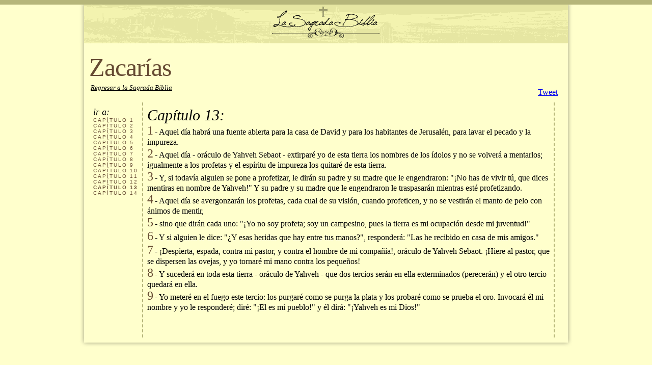

--- FILE ---
content_type: text/html
request_url: https://librosagrado.com/xdexac-Sagrada-Biblia-Zacarias-Capitulo-13.html
body_size: 7998
content:
<html>
<head>
<title>Zacarías Cap&iacute;tulo 13 (Zac 13) - La Sagrada Biblia en L&iacute;nea</title>
<meta http-equiv="Content-Type" content="text/html; charset=iso-8859-1">
<link rel="stylesheet" href="estilos.css" type="text/css">
<script type="text/javascript" src="https://apis.google.com/js/plusone.js"></script>
<script type="text/javascript">

  var _gaq = _gaq || [];
  _gaq.push(['_setAccount', 'UA-30450138-1']);
  _gaq.push(['_trackPageview']);

  (function() {
    var ga = document.createElement('script'); ga.type = 'text/javascript'; ga.async = true;
    ga.src = ('https:' == document.location.protocol ? 'https://ssl' : 'http://www') + '.google-analytics.com/ga.js';
    var s = document.getElementsByTagName('script')[0]; s.parentNode.insertBefore(ga, s);
  })();

</script>
</head>
<body>
<table width="970" border="0" align="center" cellspacing="0" cellpadding="0">
<tr><td><img src="images/top.gif" border="0" usemap="#Map"></td></tr></table>
<table width="970" border="0" align="center" cellspacing="0" cellpadding="0">
<tr><td width="20" background="images/pi.gif"><img src="images/esp.gif" width="20" height="20"></td>
<td width="100%">
<table width="100%" border="0" cellspacing="0" cellpadding="0"><tr><td>

<br>


<span class="tituloLibroCap">Zacarías</span><br>
<table width="100%" border="0">
<tr>
<td>
<span class="linkRegresarCap"><a href="index.html" class="lnegro">Regresar a la Sagrada Biblia</a></span><br><br>
</td>
<td align="right">
	<table border="0">
	<tr>
	<td><div id="fb-root"></div><script src="http://connect.facebook.net/es_MX/all.js#appId=180419798681180&amp;xfbml=1"></script><fb:like href="" send="true" layout="button_count" width="100" show_faces="false" font=""></fb:like></td>
	<td><a href="http://twitter.com/share" class="twitter-share-button" data-count="horizontal">Tweet</a><script type="text/javascript" src="http://platform.twitter.com/widgets.js"></script></td>
	<td><g:plusone size="medium"></g:plusone></td>
	</tr>
	</table>
</td>
</tr>
</table>

<table width="100%" border="0" cellspacing="0" cellpadding="8"><tr><td class="bordeDer" align="left" valign="top"><span class="iraCap">ir a:</span><br><span class="linksLibrosCap"><a href="xdexa-Sagrada-Biblia-Zacarias-Capitulo-1.html" class="lcapsCap">CAPÍTULO&nbsp;1</a><br><a href="xdexb-Sagrada-Biblia-Zacarias-Capitulo-2.html" class="lcapsCap">CAPÍTULO&nbsp;2</a><br><a href="xdexc-Sagrada-Biblia-Zacarias-Capitulo-3.html" class="lcapsCap">CAPÍTULO&nbsp;3</a><br><a href="xdexd-Sagrada-Biblia-Zacarias-Capitulo-4.html" class="lcapsCap">CAPÍTULO&nbsp;4</a><br><a href="xdexe-Sagrada-Biblia-Zacarias-Capitulo-5.html" class="lcapsCap">CAPÍTULO&nbsp;5</a><br><a href="xdexf-Sagrada-Biblia-Zacarias-Capitulo-6.html" class="lcapsCap">CAPÍTULO&nbsp;6</a><br><a href="xdexg-Sagrada-Biblia-Zacarias-Capitulo-7.html" class="lcapsCap">CAPÍTULO&nbsp;7</a><br><a href="xdexh-Sagrada-Biblia-Zacarias-Capitulo-8.html" class="lcapsCap">CAPÍTULO&nbsp;8</a><br><a href="xdexi-Sagrada-Biblia-Zacarias-Capitulo-9.html" class="lcapsCap">CAPÍTULO&nbsp;9</a><br><a href="xdexaj-Sagrada-Biblia-Zacarias-Capitulo-10.html" class="lcapsCap">CAPÍTULO&nbsp;10</a><br><a href="xdexaa-Sagrada-Biblia-Zacarias-Capitulo-11.html" class="lcapsCap">CAPÍTULO&nbsp;11</a><br><a href="xdexab-Sagrada-Biblia-Zacarias-Capitulo-12.html" class="lcapsCap">CAPÍTULO&nbsp;12</a><br><b>CAPÍTULO&nbsp;13</b><br><a href="xdexad-Sagrada-Biblia-Zacarias-Capitulo-14.html" class="lcapsCap">CAPÍTULO&nbsp;14</a><br></span></td><td class="bordeDer" align="left" valign="top"><span class="capitulosCap">Cap&iacute;tulo 13:</span><br><span class="textoCap"><span class="linksversCap"><a href="ybgihaxaxdexac-Sagrada-Biblia-Zacarias-Capitulo-13-Versiculo-1.html" class="lversCap">1</a></span> - Aquel día habrá una fuente abierta para la casa de David y para los habitantes de Jerusalén, para lavar el pecado y la impureza.<br><span class="linksversCap"><a href="ybgihbxbxdexac-Sagrada-Biblia-Zacarias-Capitulo-13-Versiculo-2.html" class="lversCap">2</a></span> - Aquel día - oráculo de Yahveh Sebaot - extirparé yo de esta tierra los nombres de los ídolos y no se volverá a mentarlos; igualmente a los profetas y el espíritu de impureza los quitaré de esta tierra.<br><span class="linksversCap"><a href="ybgihcxcxdexac-Sagrada-Biblia-Zacarias-Capitulo-13-Versiculo-3.html" class="lversCap">3</a></span> - Y, si todavía alguien se pone a profetizar, le dirán su padre y su madre que le engendraron: "¡No has de vivir tú, que dices mentiras en nombre de Yahveh!" Y su padre y su madre que le engendraron le traspasarán mientras esté profetizando.<br><span class="linksversCap"><a href="ybgihdxdxdexac-Sagrada-Biblia-Zacarias-Capitulo-13-Versiculo-4.html" class="lversCap">4</a></span> - Aquel día se avergonzarán los profetas, cada cual de su visión, cuando profeticen, y no se vestirán el manto de pelo con ánimos de mentir,<br><span class="linksversCap"><a href="ybgihexexdexac-Sagrada-Biblia-Zacarias-Capitulo-13-Versiculo-5.html" class="lversCap">5</a></span> - sino que dirán cada uno: "¡Yo no soy profeta; soy un campesino, pues la tierra es mi ocupación desde mi juventud!"<br><span class="linksversCap"><a href="ybgihfxfxdexac-Sagrada-Biblia-Zacarias-Capitulo-13-Versiculo-6.html" class="lversCap">6</a></span> - Y si alguien le dice: "¿Y esas heridas que hay entre tus manos?", responderá: "Las he recibido en casa de mis amigos."<br><span class="linksversCap"><a href="ybgihgxgxdexac-Sagrada-Biblia-Zacarias-Capitulo-13-Versiculo-7.html" class="lversCap">7</a></span> - ¡Despierta, espada, contra mi pastor, y contra el hombre de mi compañía!, oráculo de Yahveh Sebaot. ¡Hiere al pastor, que se dispersen las ovejas, y yo tornaré mi mano contra los pequeños!<br><span class="linksversCap"><a href="ybgihhxhxdexac-Sagrada-Biblia-Zacarias-Capitulo-13-Versiculo-8.html" class="lversCap">8</a></span> - Y sucederá en toda esta tierra - oráculo de Yahveh - que dos tercios serán en ella exterminados (perecerán) y el otro tercio quedará en ella.<br><span class="linksversCap"><a href="ybgihixixdexac-Sagrada-Biblia-Zacarias-Capitulo-13-Versiculo-9.html" class="lversCap">9</a></span> - Yo meteré en el fuego este tercio: los purgaré como se purga la plata y los probaré como se prueba el oro. Invocará él mi nombre y yo le responderé; diré: "¡El es mi pueblo!" y él dirá: "¡Yahveh es mi Dios!"<br></span><br>

<br>
	<table width="100%" border="0">
	<tr>
	<td align="left">
		<script type="text/javascript"><!--
		google_ad_client = "ca-pub-9912502498004473";
		/* 300 x 250 para librosagrado.com */
		google_ad_slot = "2497569893";
		google_ad_width = 300;
		google_ad_height = 250;
		//-->
		</script>
		<script type="text/javascript"
		src="http://pagead2.googlesyndication.com/pagead/show_ads.js">
		</script>
	</td>
	<td align="right">
		<script type="text/javascript"><!--
		google_ad_client = "ca-pub-9912502498004473";
		/* 300 x 250 para librosagrado.com */
		google_ad_slot = "2497569893";
		google_ad_width = 300;
		google_ad_height = 250;
		//-->
		</script>
		<script type="text/javascript"
		src="http://pagead2.googlesyndication.com/pagead/show_ads.js">
		</script>
	</td>
	</tr>
	</table>
</td><td align="left" valign="top">
	<script type="text/javascript"><!--
	google_ad_client = "ca-pub-9912502498004473";
	/* 160 x 600 para ibrosagrado.com */
	google_ad_slot = "6495894725";
	google_ad_width = 160;
	google_ad_height = 600;
	//-->
	</script>
	<script type="text/javascript"
	src="http://pagead2.googlesyndication.com/pagead/show_ads.js">
	</script>
</td></tr></table>




</td></tr></table>
</td><td width="20" background="images/pd.gif"><img src="images/esp.gif" width="20" height="20"></td></tr>
</table>
<table width="970" border="0" align="center" cellspacing="0" cellpadding="0">
<tr><td><img src="images/ab.gif"></td></tr></table>
<map name="Map"><area shape="rect" coords="380,13,589,76" href="index.html"></map>
<p>&nbsp;</p>
</body>
</html>


--- FILE ---
content_type: text/html; charset=utf-8
request_url: https://accounts.google.com/o/oauth2/postmessageRelay?parent=https%3A%2F%2Flibrosagrado.com&jsh=m%3B%2F_%2Fscs%2Fabc-static%2F_%2Fjs%2Fk%3Dgapi.lb.en.2kN9-TZiXrM.O%2Fd%3D1%2Frs%3DAHpOoo_B4hu0FeWRuWHfxnZ3V0WubwN7Qw%2Fm%3D__features__
body_size: 162
content:
<!DOCTYPE html><html><head><title></title><meta http-equiv="content-type" content="text/html; charset=utf-8"><meta http-equiv="X-UA-Compatible" content="IE=edge"><meta name="viewport" content="width=device-width, initial-scale=1, minimum-scale=1, maximum-scale=1, user-scalable=0"><script src='https://ssl.gstatic.com/accounts/o/2580342461-postmessagerelay.js' nonce="GIUAMhwVVo3ciVQ3a9mJxA"></script></head><body><script type="text/javascript" src="https://apis.google.com/js/rpc:shindig_random.js?onload=init" nonce="GIUAMhwVVo3ciVQ3a9mJxA"></script></body></html>

--- FILE ---
content_type: text/css
request_url: https://librosagrado.com/estilos.css
body_size: 3436
content:
body {
	background-color: #FFFFCC;
	margin-left: 0px;
	margin-top: 0px;
	margin-right: 0px;
	margin-bottom: 0px;
	background-image: url(images/bgt.gif);
	background-repeat: repeat-x;
}

a.lnegro:link     {text-decoration: underline; color: #000000}
a.lnegro:visited  {text-decoration: underline; color: #000000}
a.lnegro:hover    {text-decoration: underline; color: #666666}
a.lnegro:active   {text-decoration: underline; color: #000000}

a.lcapshome:link     {text-decoration: none; color: #FFFFFF}
a.lcapshome:visited  {text-decoration: none; color: #FFFFFF}
a.lcapshome:hover    {text-decoration: underline; color: #FFFFFF}
a.lcapshome:active   {text-decoration: none; color: #FFFFFF}

a.lcapsCap:link     {text-decoration: none; color: #664B33}
a.lcapsCap:visited  {text-decoration: none; color: #664B33}
a.lcapsCap:hover    {text-decoration: underline; color: #664B33}
a.lcapsCap:active   {text-decoration: none; color: #664B33}

a.lversCap:link     {text-decoration: none; color: #664B33}
a.lversCap:visited  {text-decoration: none; color: #664B33}
a.lversCap:hover    {text-decoration: underline; color: #664B33}
a.lversCap:active   {text-decoration: none; color: #664B33}

a.lblanco:link     {text-decoration: underline; color: #FFFFFF}
a.lblanco:visited  {text-decoration: underline; color: #FFFFFF}
a.lblanco:hover    {text-decoration: underline; color: #FFFFFF}
a.lblanco:active   {text-decoration: underline; color: #FFFFFF}

a.lverde:link     {text-decoration: underline; color: #B6B67A}
a.lverde:visited  {text-decoration: underline; color: #B6B67A}
a.lverde:hover    {text-decoration: underline; color: #B6B67A}
a.lverde:active   {text-decoration: underline; color: #B6B67A}



.tituloLibroHome  {font-family: Georgia, Times, serif; font-size: 34px;  color: #664B33; letter-spacing: 4px;}
.capitulosHome  {font-family: Times, serif; font-size: 13px;  color: #000000; font-style:italic}
.testamentoHome  {font-family: Times, serif; font-size: 13px;  color: #000000; font-style:italic}
.linksHome  {font-family: Georgia, Times, serif; font-size: 20px;  color: #ffffff; letter-spacing: -1px;}

.tituloLibroCap  {font-family: Georgia, Times, serif; font-size: 50px;  color: #664B33; letter-spacing: -1px;}
.capitulosCap  {font-family: Times, serif; font-size: 30px;  color: #000000; font-style:italic}
.textoCap  {font-family: Georgia, Times, serif; font-size: 16px;  color: #000000;}
.iraCap  {font-family: Times, serif; font-size: 18px;  color: #000000; font-style:italic;}
.linksLibrosCap  {font-family: Verdana,sans-serif; font-size: 10px; color: #664B33; letter-spacing: 2px;}
.linksversCap  {font-family: Georgia, Times, serif; font-size: 24px; color: #664B33; letter-spacing: -1px;}
.linkRegresarCap  {font-family: Times, serif; font-size: 13px;  color: #000000; font-style:italic}
.linksEstoyAqui  {font-weight: bold}

.tituloLibroVer  {font-family: Georgia, Times, serif; font-size: 40px;  color: #664B33; letter-spacing: -1px;}
.versiculosVer  {font-family: Times, serif; font-size: 35px;  color: #000000; font-style:italic}
.textoVer  {font-family: Georgia, Times, serif; font-size: 24px;  color: #000000;}

.bordeDer {border-right-style:dashed;border-right-color: #B6B67A; border-right-width: 2px;}
.bordeAbajo {border-bottom-style:dashed;border-bottom-color: #B6B67A; border-bottom-width: 2px;}



table.tdB6B67A {border:1px solid #B6B67A;}
table.tdB6B67A td.abajo {border:1px solid #B6B67A; background: #B6B67A}